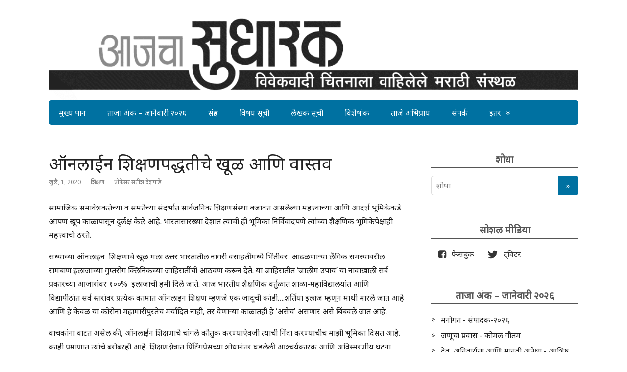

--- FILE ---
content_type: text/html; charset=UTF-8
request_url: https://www.sudharak.in/2020/07/2908/
body_size: 19713
content:
<!DOCTYPE html>
<html lang="mr-IN">
<head>
	<!--[if IE]>
	<meta http-equiv="X-UA-Compatible" content="IE=9; IE=8; IE=7; IE=edge" /><![endif]-->
	<meta charset="utf-8" />
	<meta name="viewport" content="width=device-width, initial-scale=1.0">

	<meta name='robots' content='index, follow, max-image-preview:large, max-snippet:-1, max-video-preview:-1' />

	<!-- This site is optimized with the Yoast SEO plugin v19.11 - https://yoast.com/wordpress/plugins/seo/ -->
	<title>ऑनलाईन शिक्षणपद्धतीचे खूळ आणि वास्तव - आजचा सुधारक</title>
	<link rel="canonical" href="https://www.sudharak.in/2020/07/2908/" />
	<meta property="og:locale" content="mr_IN" />
	<meta property="og:type" content="article" />
	<meta property="og:title" content="ऑनलाईन शिक्षणपद्धतीचे खूळ आणि वास्तव - आजचा सुधारक" />
	<meta property="og:description" content="सामाजिक समावेशकतेच्या व समतेच्या संदर्भात सार्वजनिक शिक्षणसंस्था बजावत असलेल्या महत्त्वाच्या आणि आदर्श भूमिकेकडे आपण खूप काळापासून दुर्लक्ष केले आहे. भारतासारख्या देशात त्यांची ही भूमिका निर्विवादपणे त्यांच्या शैक्षणिक भूमिकेपेक्षाही महत्त्वाची ठरते. सध्याच्या ऑनलाइन&nbsp; शिक्षणाचे खूळ मला उत्तर भारतातील नागरी वसाहतींमध्ये भिंतीवर&nbsp; आढळणाऱ्या लैंगिक समस्यावरील रामबाण इलाजाच्या गुप्तरोग क्लिनिकच्या जाहिरातींची आठवण करून देते. या जाहिरातीत ‘जालीम उपाय’ ..." />
	<meta property="og:url" content="https://www.sudharak.in/2020/07/2908/" />
	<meta property="og:site_name" content="आजचा सुधारक" />
	<meta property="article:published_time" content="2020-06-30T18:32:00+00:00" />
	<meta property="article:modified_time" content="2021-01-28T09:20:20+00:00" />
	<meta property="og:image" content="https://www.sudharak.in/wp-content/uploads/2021/08/Sudharak-Logo.png" />
	<meta property="og:image:width" content="1200" />
	<meta property="og:image:height" content="628" />
	<meta property="og:image:type" content="image/png" />
	<meta name="author" content="आजचा सुधारक" />
	<meta name="twitter:card" content="summary_large_image" />
	<script type="application/ld+json" class="yoast-schema-graph">{"@context":"https://schema.org","@graph":[{"@type":"WebPage","@id":"https://www.sudharak.in/2020/07/2908/","url":"https://www.sudharak.in/2020/07/2908/","name":"ऑनलाईन शिक्षणपद्धतीचे खूळ आणि वास्तव - आजचा सुधारक","isPartOf":{"@id":"https://www.sudharak.in/#website"},"datePublished":"2020-06-30T18:32:00+00:00","dateModified":"2021-01-28T09:20:20+00:00","author":{"@id":"https://www.sudharak.in/#/schema/person/a05679c7c9d5db6ef340b7585c8d9ca3"},"breadcrumb":{"@id":"https://www.sudharak.in/2020/07/2908/#breadcrumb"},"inLanguage":"mr-IN","potentialAction":[{"@type":"ReadAction","target":["https://www.sudharak.in/2020/07/2908/"]}]},{"@type":"BreadcrumbList","@id":"https://www.sudharak.in/2020/07/2908/#breadcrumb","itemListElement":[{"@type":"ListItem","position":1,"name":"Home","item":"https://www.sudharak.in/"},{"@type":"ListItem","position":2,"name":"ऑनलाईन शिक्षणपद्धतीचे खूळ आणि वास्तव"}]},{"@type":"WebSite","@id":"https://www.sudharak.in/#website","url":"https://www.sudharak.in/","name":"आजचा सुधारक","description":"विवेकवादी चिंतनाला वाहिलेले मराठी संस्थळ","potentialAction":[{"@type":"SearchAction","target":{"@type":"EntryPoint","urlTemplate":"https://www.sudharak.in/?s={search_term_string}"},"query-input":"required name=search_term_string"}],"inLanguage":"mr-IN"},{"@type":"Person","@id":"https://www.sudharak.in/#/schema/person/a05679c7c9d5db6ef340b7585c8d9ca3","name":"आजचा सुधारक","url":"/lekhak/प्रोफेसर सतीश देशपांडे"}]}</script>
	<!-- / Yoast SEO plugin. -->


<link rel='dns-prefetch' href='//www.sudharak.in' />
<link rel='dns-prefetch' href='//fonts.googleapis.com' />
<link rel='dns-prefetch' href='//s.w.org' />
<link rel="alternate" type="application/rss+xml" title="आजचा सुधारक &raquo; Feed" href="https://www.sudharak.in/feed/" />
<link rel="alternate" type="application/rss+xml" title="आजचा सुधारक &raquo; प्रतिक्रियांची फीड (RSS)" href="https://www.sudharak.in/comments/feed/" />
<link rel="alternate" type="application/rss+xml" title="आजचा सुधारक &raquo; ऑनलाईन शिक्षणपद्धतीचे खूळ आणि वास्तव Comments Feed" href="https://www.sudharak.in/2020/07/2908/feed/" />
		<!-- This site uses the Google Analytics by MonsterInsights plugin v8.17 - Using Analytics tracking - https://www.monsterinsights.com/ -->
							<script src="//www.googletagmanager.com/gtag/js?id=G-M8L30JKFT0"  data-cfasync="false" data-wpfc-render="false" type="text/javascript" async></script>
			<script data-cfasync="false" data-wpfc-render="false" type="text/javascript">
				var mi_version = '8.17';
				var mi_track_user = true;
				var mi_no_track_reason = '';
				
								var disableStrs = [
										'ga-disable-G-M8L30JKFT0',
									];

				/* Function to detect opted out users */
				function __gtagTrackerIsOptedOut() {
					for (var index = 0; index < disableStrs.length; index++) {
						if (document.cookie.indexOf(disableStrs[index] + '=true') > -1) {
							return true;
						}
					}

					return false;
				}

				/* Disable tracking if the opt-out cookie exists. */
				if (__gtagTrackerIsOptedOut()) {
					for (var index = 0; index < disableStrs.length; index++) {
						window[disableStrs[index]] = true;
					}
				}

				/* Opt-out function */
				function __gtagTrackerOptout() {
					for (var index = 0; index < disableStrs.length; index++) {
						document.cookie = disableStrs[index] + '=true; expires=Thu, 31 Dec 2099 23:59:59 UTC; path=/';
						window[disableStrs[index]] = true;
					}
				}

				if ('undefined' === typeof gaOptout) {
					function gaOptout() {
						__gtagTrackerOptout();
					}
				}
								window.dataLayer = window.dataLayer || [];

				window.MonsterInsightsDualTracker = {
					helpers: {},
					trackers: {},
				};
				if (mi_track_user) {
					function __gtagDataLayer() {
						dataLayer.push(arguments);
					}

					function __gtagTracker(type, name, parameters) {
						if (!parameters) {
							parameters = {};
						}

						if (parameters.send_to) {
							__gtagDataLayer.apply(null, arguments);
							return;
						}

						if (type === 'event') {
														parameters.send_to = monsterinsights_frontend.v4_id;
							var hookName = name;
							if (typeof parameters['event_category'] !== 'undefined') {
								hookName = parameters['event_category'] + ':' + name;
							}

							if (typeof MonsterInsightsDualTracker.trackers[hookName] !== 'undefined') {
								MonsterInsightsDualTracker.trackers[hookName](parameters);
							} else {
								__gtagDataLayer('event', name, parameters);
							}
							
						} else {
							__gtagDataLayer.apply(null, arguments);
						}
					}

					__gtagTracker('js', new Date());
					__gtagTracker('set', {
						'developer_id.dZGIzZG': true,
											});
										__gtagTracker('config', 'G-M8L30JKFT0', {"forceSSL":"true","link_attribution":"true"} );
															window.gtag = __gtagTracker;										(function () {
						/* https://developers.google.com/analytics/devguides/collection/analyticsjs/ */
						/* ga and __gaTracker compatibility shim. */
						var noopfn = function () {
							return null;
						};
						var newtracker = function () {
							return new Tracker();
						};
						var Tracker = function () {
							return null;
						};
						var p = Tracker.prototype;
						p.get = noopfn;
						p.set = noopfn;
						p.send = function () {
							var args = Array.prototype.slice.call(arguments);
							args.unshift('send');
							__gaTracker.apply(null, args);
						};
						var __gaTracker = function () {
							var len = arguments.length;
							if (len === 0) {
								return;
							}
							var f = arguments[len - 1];
							if (typeof f !== 'object' || f === null || typeof f.hitCallback !== 'function') {
								if ('send' === arguments[0]) {
									var hitConverted, hitObject = false, action;
									if ('event' === arguments[1]) {
										if ('undefined' !== typeof arguments[3]) {
											hitObject = {
												'eventAction': arguments[3],
												'eventCategory': arguments[2],
												'eventLabel': arguments[4],
												'value': arguments[5] ? arguments[5] : 1,
											}
										}
									}
									if ('pageview' === arguments[1]) {
										if ('undefined' !== typeof arguments[2]) {
											hitObject = {
												'eventAction': 'page_view',
												'page_path': arguments[2],
											}
										}
									}
									if (typeof arguments[2] === 'object') {
										hitObject = arguments[2];
									}
									if (typeof arguments[5] === 'object') {
										Object.assign(hitObject, arguments[5]);
									}
									if ('undefined' !== typeof arguments[1].hitType) {
										hitObject = arguments[1];
										if ('pageview' === hitObject.hitType) {
											hitObject.eventAction = 'page_view';
										}
									}
									if (hitObject) {
										action = 'timing' === arguments[1].hitType ? 'timing_complete' : hitObject.eventAction;
										hitConverted = mapArgs(hitObject);
										__gtagTracker('event', action, hitConverted);
									}
								}
								return;
							}

							function mapArgs(args) {
								var arg, hit = {};
								var gaMap = {
									'eventCategory': 'event_category',
									'eventAction': 'event_action',
									'eventLabel': 'event_label',
									'eventValue': 'event_value',
									'nonInteraction': 'non_interaction',
									'timingCategory': 'event_category',
									'timingVar': 'name',
									'timingValue': 'value',
									'timingLabel': 'event_label',
									'page': 'page_path',
									'location': 'page_location',
									'title': 'page_title',
								};
								for (arg in args) {
																		if (!(!args.hasOwnProperty(arg) || !gaMap.hasOwnProperty(arg))) {
										hit[gaMap[arg]] = args[arg];
									} else {
										hit[arg] = args[arg];
									}
								}
								return hit;
							}

							try {
								f.hitCallback();
							} catch (ex) {
							}
						};
						__gaTracker.create = newtracker;
						__gaTracker.getByName = newtracker;
						__gaTracker.getAll = function () {
							return [];
						};
						__gaTracker.remove = noopfn;
						__gaTracker.loaded = true;
						window['__gaTracker'] = __gaTracker;
					})();
									} else {
										console.log("");
					(function () {
						function __gtagTracker() {
							return null;
						}

						window['__gtagTracker'] = __gtagTracker;
						window['gtag'] = __gtagTracker;
					})();
									}
			</script>
				<!-- / Google Analytics by MonsterInsights -->
		<script type="text/javascript">
window._wpemojiSettings = {"baseUrl":"https:\/\/s.w.org\/images\/core\/emoji\/14.0.0\/72x72\/","ext":".png","svgUrl":"https:\/\/s.w.org\/images\/core\/emoji\/14.0.0\/svg\/","svgExt":".svg","source":{"concatemoji":"https:\/\/www.sudharak.in\/wp-includes\/js\/wp-emoji-release.min.js?ver=6.0.11"}};
/*! This file is auto-generated */
!function(e,a,t){var n,r,o,i=a.createElement("canvas"),p=i.getContext&&i.getContext("2d");function s(e,t){var a=String.fromCharCode,e=(p.clearRect(0,0,i.width,i.height),p.fillText(a.apply(this,e),0,0),i.toDataURL());return p.clearRect(0,0,i.width,i.height),p.fillText(a.apply(this,t),0,0),e===i.toDataURL()}function c(e){var t=a.createElement("script");t.src=e,t.defer=t.type="text/javascript",a.getElementsByTagName("head")[0].appendChild(t)}for(o=Array("flag","emoji"),t.supports={everything:!0,everythingExceptFlag:!0},r=0;r<o.length;r++)t.supports[o[r]]=function(e){if(!p||!p.fillText)return!1;switch(p.textBaseline="top",p.font="600 32px Arial",e){case"flag":return s([127987,65039,8205,9895,65039],[127987,65039,8203,9895,65039])?!1:!s([55356,56826,55356,56819],[55356,56826,8203,55356,56819])&&!s([55356,57332,56128,56423,56128,56418,56128,56421,56128,56430,56128,56423,56128,56447],[55356,57332,8203,56128,56423,8203,56128,56418,8203,56128,56421,8203,56128,56430,8203,56128,56423,8203,56128,56447]);case"emoji":return!s([129777,127995,8205,129778,127999],[129777,127995,8203,129778,127999])}return!1}(o[r]),t.supports.everything=t.supports.everything&&t.supports[o[r]],"flag"!==o[r]&&(t.supports.everythingExceptFlag=t.supports.everythingExceptFlag&&t.supports[o[r]]);t.supports.everythingExceptFlag=t.supports.everythingExceptFlag&&!t.supports.flag,t.DOMReady=!1,t.readyCallback=function(){t.DOMReady=!0},t.supports.everything||(n=function(){t.readyCallback()},a.addEventListener?(a.addEventListener("DOMContentLoaded",n,!1),e.addEventListener("load",n,!1)):(e.attachEvent("onload",n),a.attachEvent("onreadystatechange",function(){"complete"===a.readyState&&t.readyCallback()})),(e=t.source||{}).concatemoji?c(e.concatemoji):e.wpemoji&&e.twemoji&&(c(e.twemoji),c(e.wpemoji)))}(window,document,window._wpemojiSettings);
</script>
<style type="text/css">
img.wp-smiley,
img.emoji {
	display: inline !important;
	border: none !important;
	box-shadow: none !important;
	height: 1em !important;
	width: 1em !important;
	margin: 0 0.07em !important;
	vertical-align: -0.1em !important;
	background: none !important;
	padding: 0 !important;
}
</style>
	<link rel='stylesheet' id='wp-block-library-css'  href='https://www.sudharak.in/wp-includes/css/dist/block-library/style.min.css?ver=6.0.11' type='text/css' media='all' />
<style id='global-styles-inline-css' type='text/css'>
body{--wp--preset--color--black: #000000;--wp--preset--color--cyan-bluish-gray: #abb8c3;--wp--preset--color--white: #ffffff;--wp--preset--color--pale-pink: #f78da7;--wp--preset--color--vivid-red: #cf2e2e;--wp--preset--color--luminous-vivid-orange: #ff6900;--wp--preset--color--luminous-vivid-amber: #fcb900;--wp--preset--color--light-green-cyan: #7bdcb5;--wp--preset--color--vivid-green-cyan: #00d084;--wp--preset--color--pale-cyan-blue: #8ed1fc;--wp--preset--color--vivid-cyan-blue: #0693e3;--wp--preset--color--vivid-purple: #9b51e0;--wp--preset--gradient--vivid-cyan-blue-to-vivid-purple: linear-gradient(135deg,rgba(6,147,227,1) 0%,rgb(155,81,224) 100%);--wp--preset--gradient--light-green-cyan-to-vivid-green-cyan: linear-gradient(135deg,rgb(122,220,180) 0%,rgb(0,208,130) 100%);--wp--preset--gradient--luminous-vivid-amber-to-luminous-vivid-orange: linear-gradient(135deg,rgba(252,185,0,1) 0%,rgba(255,105,0,1) 100%);--wp--preset--gradient--luminous-vivid-orange-to-vivid-red: linear-gradient(135deg,rgba(255,105,0,1) 0%,rgb(207,46,46) 100%);--wp--preset--gradient--very-light-gray-to-cyan-bluish-gray: linear-gradient(135deg,rgb(238,238,238) 0%,rgb(169,184,195) 100%);--wp--preset--gradient--cool-to-warm-spectrum: linear-gradient(135deg,rgb(74,234,220) 0%,rgb(151,120,209) 20%,rgb(207,42,186) 40%,rgb(238,44,130) 60%,rgb(251,105,98) 80%,rgb(254,248,76) 100%);--wp--preset--gradient--blush-light-purple: linear-gradient(135deg,rgb(255,206,236) 0%,rgb(152,150,240) 100%);--wp--preset--gradient--blush-bordeaux: linear-gradient(135deg,rgb(254,205,165) 0%,rgb(254,45,45) 50%,rgb(107,0,62) 100%);--wp--preset--gradient--luminous-dusk: linear-gradient(135deg,rgb(255,203,112) 0%,rgb(199,81,192) 50%,rgb(65,88,208) 100%);--wp--preset--gradient--pale-ocean: linear-gradient(135deg,rgb(255,245,203) 0%,rgb(182,227,212) 50%,rgb(51,167,181) 100%);--wp--preset--gradient--electric-grass: linear-gradient(135deg,rgb(202,248,128) 0%,rgb(113,206,126) 100%);--wp--preset--gradient--midnight: linear-gradient(135deg,rgb(2,3,129) 0%,rgb(40,116,252) 100%);--wp--preset--duotone--dark-grayscale: url('#wp-duotone-dark-grayscale');--wp--preset--duotone--grayscale: url('#wp-duotone-grayscale');--wp--preset--duotone--purple-yellow: url('#wp-duotone-purple-yellow');--wp--preset--duotone--blue-red: url('#wp-duotone-blue-red');--wp--preset--duotone--midnight: url('#wp-duotone-midnight');--wp--preset--duotone--magenta-yellow: url('#wp-duotone-magenta-yellow');--wp--preset--duotone--purple-green: url('#wp-duotone-purple-green');--wp--preset--duotone--blue-orange: url('#wp-duotone-blue-orange');--wp--preset--font-size--small: 13px;--wp--preset--font-size--medium: 20px;--wp--preset--font-size--large: 36px;--wp--preset--font-size--x-large: 42px;}.has-black-color{color: var(--wp--preset--color--black) !important;}.has-cyan-bluish-gray-color{color: var(--wp--preset--color--cyan-bluish-gray) !important;}.has-white-color{color: var(--wp--preset--color--white) !important;}.has-pale-pink-color{color: var(--wp--preset--color--pale-pink) !important;}.has-vivid-red-color{color: var(--wp--preset--color--vivid-red) !important;}.has-luminous-vivid-orange-color{color: var(--wp--preset--color--luminous-vivid-orange) !important;}.has-luminous-vivid-amber-color{color: var(--wp--preset--color--luminous-vivid-amber) !important;}.has-light-green-cyan-color{color: var(--wp--preset--color--light-green-cyan) !important;}.has-vivid-green-cyan-color{color: var(--wp--preset--color--vivid-green-cyan) !important;}.has-pale-cyan-blue-color{color: var(--wp--preset--color--pale-cyan-blue) !important;}.has-vivid-cyan-blue-color{color: var(--wp--preset--color--vivid-cyan-blue) !important;}.has-vivid-purple-color{color: var(--wp--preset--color--vivid-purple) !important;}.has-black-background-color{background-color: var(--wp--preset--color--black) !important;}.has-cyan-bluish-gray-background-color{background-color: var(--wp--preset--color--cyan-bluish-gray) !important;}.has-white-background-color{background-color: var(--wp--preset--color--white) !important;}.has-pale-pink-background-color{background-color: var(--wp--preset--color--pale-pink) !important;}.has-vivid-red-background-color{background-color: var(--wp--preset--color--vivid-red) !important;}.has-luminous-vivid-orange-background-color{background-color: var(--wp--preset--color--luminous-vivid-orange) !important;}.has-luminous-vivid-amber-background-color{background-color: var(--wp--preset--color--luminous-vivid-amber) !important;}.has-light-green-cyan-background-color{background-color: var(--wp--preset--color--light-green-cyan) !important;}.has-vivid-green-cyan-background-color{background-color: var(--wp--preset--color--vivid-green-cyan) !important;}.has-pale-cyan-blue-background-color{background-color: var(--wp--preset--color--pale-cyan-blue) !important;}.has-vivid-cyan-blue-background-color{background-color: var(--wp--preset--color--vivid-cyan-blue) !important;}.has-vivid-purple-background-color{background-color: var(--wp--preset--color--vivid-purple) !important;}.has-black-border-color{border-color: var(--wp--preset--color--black) !important;}.has-cyan-bluish-gray-border-color{border-color: var(--wp--preset--color--cyan-bluish-gray) !important;}.has-white-border-color{border-color: var(--wp--preset--color--white) !important;}.has-pale-pink-border-color{border-color: var(--wp--preset--color--pale-pink) !important;}.has-vivid-red-border-color{border-color: var(--wp--preset--color--vivid-red) !important;}.has-luminous-vivid-orange-border-color{border-color: var(--wp--preset--color--luminous-vivid-orange) !important;}.has-luminous-vivid-amber-border-color{border-color: var(--wp--preset--color--luminous-vivid-amber) !important;}.has-light-green-cyan-border-color{border-color: var(--wp--preset--color--light-green-cyan) !important;}.has-vivid-green-cyan-border-color{border-color: var(--wp--preset--color--vivid-green-cyan) !important;}.has-pale-cyan-blue-border-color{border-color: var(--wp--preset--color--pale-cyan-blue) !important;}.has-vivid-cyan-blue-border-color{border-color: var(--wp--preset--color--vivid-cyan-blue) !important;}.has-vivid-purple-border-color{border-color: var(--wp--preset--color--vivid-purple) !important;}.has-vivid-cyan-blue-to-vivid-purple-gradient-background{background: var(--wp--preset--gradient--vivid-cyan-blue-to-vivid-purple) !important;}.has-light-green-cyan-to-vivid-green-cyan-gradient-background{background: var(--wp--preset--gradient--light-green-cyan-to-vivid-green-cyan) !important;}.has-luminous-vivid-amber-to-luminous-vivid-orange-gradient-background{background: var(--wp--preset--gradient--luminous-vivid-amber-to-luminous-vivid-orange) !important;}.has-luminous-vivid-orange-to-vivid-red-gradient-background{background: var(--wp--preset--gradient--luminous-vivid-orange-to-vivid-red) !important;}.has-very-light-gray-to-cyan-bluish-gray-gradient-background{background: var(--wp--preset--gradient--very-light-gray-to-cyan-bluish-gray) !important;}.has-cool-to-warm-spectrum-gradient-background{background: var(--wp--preset--gradient--cool-to-warm-spectrum) !important;}.has-blush-light-purple-gradient-background{background: var(--wp--preset--gradient--blush-light-purple) !important;}.has-blush-bordeaux-gradient-background{background: var(--wp--preset--gradient--blush-bordeaux) !important;}.has-luminous-dusk-gradient-background{background: var(--wp--preset--gradient--luminous-dusk) !important;}.has-pale-ocean-gradient-background{background: var(--wp--preset--gradient--pale-ocean) !important;}.has-electric-grass-gradient-background{background: var(--wp--preset--gradient--electric-grass) !important;}.has-midnight-gradient-background{background: var(--wp--preset--gradient--midnight) !important;}.has-small-font-size{font-size: var(--wp--preset--font-size--small) !important;}.has-medium-font-size{font-size: var(--wp--preset--font-size--medium) !important;}.has-large-font-size{font-size: var(--wp--preset--font-size--large) !important;}.has-x-large-font-size{font-size: var(--wp--preset--font-size--x-large) !important;}
</style>
<link rel='stylesheet' id='stcr-style-css'  href='https://www.sudharak.in/wp-content/plugins/subscribe-to-comments-reloaded/includes/css/stcr-style.css?ver=6.0.11' type='text/css' media='all' />
<link rel='stylesheet' id='basic-fonts-css'  href='//fonts.googleapis.com/css?display=swap&family=PT+Serif%3A400%2C700%7COpen+Sans%3A400%2C400italic%2C700%2C700italic&#038;subset=latin%2Ccyrillic&#038;ver=1' type='text/css' media='all' />
<link rel='stylesheet' id='basic-style-css'  href='https://www.sudharak.in/wp-content/themes/basic/style.css?ver=1' type='text/css' media='all' />
<link rel='stylesheet' id='customfieldlist_widget_style-css'  href='https://www.sudharak.in/wp-content/plugins/custom-field-list-widget/style/widget_custom_field_list.css?ver=6.0.11' type='text/css' media='all' />

<script type="text/javascript">
//<![CDATA[
function customfieldlist_the_collapse_sign() {
	var signs = new Object();
	signs['minus'] = '[ - ]';
	signs['plus'] = '[ + ]';
	return signs;
}
function customfieldlist_effect_speed() {
	var speed = 'normal';
	return speed;
}
//]]>
</script>
<script type='text/javascript' src='https://www.sudharak.in/wp-content/plugins/google-analytics-for-wordpress/assets/js/frontend-gtag.min.js?ver=8.17' id='monsterinsights-frontend-script-js'></script>
<script data-cfasync="false" data-wpfc-render="false" type="text/javascript" id='monsterinsights-frontend-script-js-extra'>/* <![CDATA[ */
var monsterinsights_frontend = {"js_events_tracking":"true","download_extensions":"doc,pdf,ppt,zip,xls,docx,pptx,xlsx","inbound_paths":"[{\"path\":\"\\\/go\\\/\",\"label\":\"affiliate\"},{\"path\":\"\\\/recommend\\\/\",\"label\":\"affiliate\"}]","home_url":"https:\/\/www.sudharak.in","hash_tracking":"false","v4_id":"G-M8L30JKFT0"};/* ]]> */
</script>
<script type='text/javascript' src='https://www.sudharak.in/wp-includes/js/jquery/jquery.min.js?ver=3.6.0' id='jquery-core-js'></script>
<script type='text/javascript' src='https://www.sudharak.in/wp-includes/js/jquery/jquery-migrate.min.js?ver=3.3.2' id='jquery-migrate-js'></script>
<script type='text/javascript' src='https://www.sudharak.in/wp-content/plugins/custom-field-list-widget/widget_custom_field_list_js.php?ver=6.0.11' id='customfieldlist_widget_script-js'></script>
<link rel="https://api.w.org/" href="https://www.sudharak.in/wp-json/" /><link rel="alternate" type="application/json" href="https://www.sudharak.in/wp-json/wp/v2/posts/2908" /><link rel="EditURI" type="application/rsd+xml" title="RSD" href="https://www.sudharak.in/xmlrpc.php?rsd" />
<link rel="wlwmanifest" type="application/wlwmanifest+xml" href="https://www.sudharak.in/wp-includes/wlwmanifest.xml" /> 
<meta name="generator" content="WordPress 6.0.11" />
<link rel='shortlink' href='https://www.sudharak.in/?p=2908' />
<link rel="alternate" type="application/json+oembed" href="https://www.sudharak.in/wp-json/oembed/1.0/embed?url=https%3A%2F%2Fwww.sudharak.in%2F2020%2F07%2F2908%2F" />
<link rel="alternate" type="text/xml+oembed" href="https://www.sudharak.in/wp-json/oembed/1.0/embed?url=https%3A%2F%2Fwww.sudharak.in%2F2020%2F07%2F2908%2F&#038;format=xml" />
	<link rel="preconnect" href="https://fonts.googleapis.com">
	<link rel="preconnect" href="https://fonts.gstatic.com">
	<link href='https://fonts.googleapis.com/css2?display=swap&family=Noto+Sans' rel='stylesheet'>		
<!-- BEGIN social meta -->
<meta property="og:type" content="article"/>
<meta property="og:title" content="ऑनलाईन शिक्षणपद्धतीचे खूळ आणि वास्तव"/>
<meta property="og:description" content="" />
<meta property="og:image" content=""/>
<meta property="og:url" content="https://www.sudharak.in/2020/07/2908/"/>
<meta property="og:site_name" content="आजचा सुधारक"/>
<link rel="image_src" href="" />
<!-- END social meta -->

<!-- BEGIN Customizer CSS -->
<style type='text/css' id='basic-customizer-css'>.sitetitle{position:relative}.logo{position:absolute;top:0;left:0;width:100%;z-index:1;}a:hover,#logo,.bx-controls a:hover .fa{color:#0071a1}a:hover{color:#0071a1}blockquote,q,input:focus,textarea:focus,select:focus{border-color:#0071a1}input[type=submit],input[type=button],button,.submit,.button,.woocommerce #respond input#submit.alt,.woocommerce a.button.alt,.woocommerce button.button.alt, .woocommerce input.button.alt,.woocommerce #respond input#submit.alt:hover,.woocommerce a.button.alt:hover,.woocommerce button.button.alt:hover,.woocommerce input.button.alt:hover,#mobile-menu,.top-menu,.top-menu .sub-menu,.top-menu .children,.more-link,.nav-links a:hover,.nav-links .current,#footer{background-color:#0071a1}@media screen and (max-width:1023px){.topnav{background-color:#0071a1}}</style>
<!-- END Customizer CSS -->
<link rel="icon" href="https://www.sudharak.in/wp-content/uploads/2020/05/cropped-sudharak_favicon-32x32.png" sizes="32x32" />
<link rel="icon" href="https://www.sudharak.in/wp-content/uploads/2020/05/cropped-sudharak_favicon-192x192.png" sizes="192x192" />
<link rel="apple-touch-icon" href="https://www.sudharak.in/wp-content/uploads/2020/05/cropped-sudharak_favicon-180x180.png" />
<meta name="msapplication-TileImage" content="https://www.sudharak.in/wp-content/uploads/2020/05/cropped-sudharak_favicon-270x270.png" />
		<style type="text/css" id="wp-custom-css">
			/*
 * First Color: #007acc
 * Second Color: #4CACFA
 * Third Color: #007CBA
 * Fourth Color: #0071A1
 *
 */

body,
.entry-title,
.entry-footer,
.site-title,
.main-navigation,
.widget .widget-title,
.comments-title,
.comment-reply-title,
#logo,
h1,h2,h3,h4,h5,h6,
.wtitle,
.title,
input,
textarea{
    font-family: "Noto Sans", sans-serif;
}

#logo{
	display: none;
}

p{
	line-height: 1.8
}

/* Prevent site description from running into the title. */
.sitedescription{
    padding-top:20px;
}

/* Remove designed by message at the bottom. */
.themeby{
    display: none;
}

/* Disable Read More button */
.more-link-box{
    display:none;
}

/* Decrease the gap between the post items */
.anons{
    margin-bottom:30px;
}

/* Make post meta more readable */
.meta > .date,
.meta > .category > a,
.meta > .author {
    color: gray;
}

/* left align the top menu */
.top-menu {
    text-align: left;
}

#pageid-11066 .entry-box ol{    margin: 0;
	padding:0;
}
.has-avatars .wp-block-latest-comments__comment .wp-block-latest-comments__comment-excerpt, .has-avatars .wp-block-latest-comments__comment .wp-block-latest-comments__comment-meta {
    margin-left: 0;
}
.teQAzf {
    margin: 0;
}		</style>
			<style id="egf-frontend-styles" type="text/css">
		p {font-family: 'Noto Sans', sans-serif;font-style: normal;font-weight: 400;} h1 {font-family: 'Noto Sans', sans-serif;font-style: normal;font-weight: 400;} h2 {font-family: 'Noto Sans', sans-serif;font-style: normal;font-weight: 400;} h3 {} h4 {font-family: 'Noto Sans', sans-serif;font-style: normal;font-weight: 400;} h5 {font-family: 'Noto Sans', sans-serif;font-style: normal;font-weight: 400;} h6 {font-family: 'Noto Sans', sans-serif;font-style: normal;font-weight: 400;} 	</style>
	
</head>
<body class="post-template-default single single-post postid-2908 single-format-standard layout-rightbar">
<div class="wrapper clearfix">

	<svg xmlns="http://www.w3.org/2000/svg" viewBox="0 0 0 0" width="0" height="0" focusable="false" role="none" style="visibility: hidden; position: absolute; left: -9999px; overflow: hidden;" ><defs><filter id="wp-duotone-dark-grayscale"><feColorMatrix color-interpolation-filters="sRGB" type="matrix" values=" .299 .587 .114 0 0 .299 .587 .114 0 0 .299 .587 .114 0 0 .299 .587 .114 0 0 " /><feComponentTransfer color-interpolation-filters="sRGB" ><feFuncR type="table" tableValues="0 0.49803921568627" /><feFuncG type="table" tableValues="0 0.49803921568627" /><feFuncB type="table" tableValues="0 0.49803921568627" /><feFuncA type="table" tableValues="1 1" /></feComponentTransfer><feComposite in2="SourceGraphic" operator="in" /></filter></defs></svg><svg xmlns="http://www.w3.org/2000/svg" viewBox="0 0 0 0" width="0" height="0" focusable="false" role="none" style="visibility: hidden; position: absolute; left: -9999px; overflow: hidden;" ><defs><filter id="wp-duotone-grayscale"><feColorMatrix color-interpolation-filters="sRGB" type="matrix" values=" .299 .587 .114 0 0 .299 .587 .114 0 0 .299 .587 .114 0 0 .299 .587 .114 0 0 " /><feComponentTransfer color-interpolation-filters="sRGB" ><feFuncR type="table" tableValues="0 1" /><feFuncG type="table" tableValues="0 1" /><feFuncB type="table" tableValues="0 1" /><feFuncA type="table" tableValues="1 1" /></feComponentTransfer><feComposite in2="SourceGraphic" operator="in" /></filter></defs></svg><svg xmlns="http://www.w3.org/2000/svg" viewBox="0 0 0 0" width="0" height="0" focusable="false" role="none" style="visibility: hidden; position: absolute; left: -9999px; overflow: hidden;" ><defs><filter id="wp-duotone-purple-yellow"><feColorMatrix color-interpolation-filters="sRGB" type="matrix" values=" .299 .587 .114 0 0 .299 .587 .114 0 0 .299 .587 .114 0 0 .299 .587 .114 0 0 " /><feComponentTransfer color-interpolation-filters="sRGB" ><feFuncR type="table" tableValues="0.54901960784314 0.98823529411765" /><feFuncG type="table" tableValues="0 1" /><feFuncB type="table" tableValues="0.71764705882353 0.25490196078431" /><feFuncA type="table" tableValues="1 1" /></feComponentTransfer><feComposite in2="SourceGraphic" operator="in" /></filter></defs></svg><svg xmlns="http://www.w3.org/2000/svg" viewBox="0 0 0 0" width="0" height="0" focusable="false" role="none" style="visibility: hidden; position: absolute; left: -9999px; overflow: hidden;" ><defs><filter id="wp-duotone-blue-red"><feColorMatrix color-interpolation-filters="sRGB" type="matrix" values=" .299 .587 .114 0 0 .299 .587 .114 0 0 .299 .587 .114 0 0 .299 .587 .114 0 0 " /><feComponentTransfer color-interpolation-filters="sRGB" ><feFuncR type="table" tableValues="0 1" /><feFuncG type="table" tableValues="0 0.27843137254902" /><feFuncB type="table" tableValues="0.5921568627451 0.27843137254902" /><feFuncA type="table" tableValues="1 1" /></feComponentTransfer><feComposite in2="SourceGraphic" operator="in" /></filter></defs></svg><svg xmlns="http://www.w3.org/2000/svg" viewBox="0 0 0 0" width="0" height="0" focusable="false" role="none" style="visibility: hidden; position: absolute; left: -9999px; overflow: hidden;" ><defs><filter id="wp-duotone-midnight"><feColorMatrix color-interpolation-filters="sRGB" type="matrix" values=" .299 .587 .114 0 0 .299 .587 .114 0 0 .299 .587 .114 0 0 .299 .587 .114 0 0 " /><feComponentTransfer color-interpolation-filters="sRGB" ><feFuncR type="table" tableValues="0 0" /><feFuncG type="table" tableValues="0 0.64705882352941" /><feFuncB type="table" tableValues="0 1" /><feFuncA type="table" tableValues="1 1" /></feComponentTransfer><feComposite in2="SourceGraphic" operator="in" /></filter></defs></svg><svg xmlns="http://www.w3.org/2000/svg" viewBox="0 0 0 0" width="0" height="0" focusable="false" role="none" style="visibility: hidden; position: absolute; left: -9999px; overflow: hidden;" ><defs><filter id="wp-duotone-magenta-yellow"><feColorMatrix color-interpolation-filters="sRGB" type="matrix" values=" .299 .587 .114 0 0 .299 .587 .114 0 0 .299 .587 .114 0 0 .299 .587 .114 0 0 " /><feComponentTransfer color-interpolation-filters="sRGB" ><feFuncR type="table" tableValues="0.78039215686275 1" /><feFuncG type="table" tableValues="0 0.94901960784314" /><feFuncB type="table" tableValues="0.35294117647059 0.47058823529412" /><feFuncA type="table" tableValues="1 1" /></feComponentTransfer><feComposite in2="SourceGraphic" operator="in" /></filter></defs></svg><svg xmlns="http://www.w3.org/2000/svg" viewBox="0 0 0 0" width="0" height="0" focusable="false" role="none" style="visibility: hidden; position: absolute; left: -9999px; overflow: hidden;" ><defs><filter id="wp-duotone-purple-green"><feColorMatrix color-interpolation-filters="sRGB" type="matrix" values=" .299 .587 .114 0 0 .299 .587 .114 0 0 .299 .587 .114 0 0 .299 .587 .114 0 0 " /><feComponentTransfer color-interpolation-filters="sRGB" ><feFuncR type="table" tableValues="0.65098039215686 0.40392156862745" /><feFuncG type="table" tableValues="0 1" /><feFuncB type="table" tableValues="0.44705882352941 0.4" /><feFuncA type="table" tableValues="1 1" /></feComponentTransfer><feComposite in2="SourceGraphic" operator="in" /></filter></defs></svg><svg xmlns="http://www.w3.org/2000/svg" viewBox="0 0 0 0" width="0" height="0" focusable="false" role="none" style="visibility: hidden; position: absolute; left: -9999px; overflow: hidden;" ><defs><filter id="wp-duotone-blue-orange"><feColorMatrix color-interpolation-filters="sRGB" type="matrix" values=" .299 .587 .114 0 0 .299 .587 .114 0 0 .299 .587 .114 0 0 .299 .587 .114 0 0 " /><feComponentTransfer color-interpolation-filters="sRGB" ><feFuncR type="table" tableValues="0.098039215686275 1" /><feFuncG type="table" tableValues="0 0.66274509803922" /><feFuncB type="table" tableValues="0.84705882352941 0.41960784313725" /><feFuncA type="table" tableValues="1 1" /></feComponentTransfer><feComposite in2="SourceGraphic" operator="in" /></filter></defs></svg>
		<!-- BEGIN header -->
	<header id="header" class="clearfix">

        <div class="header-top-wrap">
        
                        <div class="sitetitle maxwidth grid ">

                <div class="logo">

                                            <a id="logo" href="https://www.sudharak.in/" class="blog-name">
                    आजचा सुधारक                        </a>
                    
                    
                    
                </div>
                            </div>

        		<div class="header-image">
			<img src="https://www.sudharak.in/wp-content/uploads/2020/10/sudharak_white_bg_1260x239.png" width="1260" height="239" alt="Aajacha Sudharak - Header Image" srcset="https://www.sudharak.in/wp-content/uploads/2020/10/sudharak_white_bg_1260x239.png 1260w, https://www.sudharak.in/wp-content/uploads/2020/10/sudharak_white_bg_1260x239-300x57.png 300w, https://www.sudharak.in/wp-content/uploads/2020/10/sudharak_white_bg_1260x239-1024x194.png 1024w, https://www.sudharak.in/wp-content/uploads/2020/10/sudharak_white_bg_1260x239-768x146.png 768w" sizes="(max-width: 1260px) 100vw, 1260px" />		</div>
	        </div>

		        <div class="topnav">

			<div id="mobile-menu" class="mm-active">मेनू</div>

			<nav>
				<ul class="top-menu maxwidth clearfix"><li id="menu-item-134" class="menu-item menu-item-type-custom menu-item-object-custom menu-item-home menu-item-134"><a href="http://www.sudharak.in/">मुख्य पान</a></li>
<li id="menu-item-13521" class="menu-item menu-item-type-post_type menu-item-object-page menu-item-13521"><a href="https://www.sudharak.in/%e0%a4%85%e0%a4%82%e0%a4%95/?ym=20261">ताजा अंक – जानेवारी २०२६</a></li>
<li id="menu-item-5424" class="menu-item menu-item-type-post_type menu-item-object-page menu-item-5424"><a href="https://www.sudharak.in/%e0%a4%b8%e0%a4%82%e0%a4%97%e0%a5%8d%e0%a4%b0%e0%a4%b9/">संग्रह</a></li>
<li id="menu-item-5517" class="menu-item menu-item-type-post_type menu-item-object-page menu-item-5517"><a href="https://www.sudharak.in/%e0%a4%b5%e0%a4%bf%e0%a4%b7%e0%a4%af-%e0%a4%b8%e0%a5%82%e0%a4%9a%e0%a5%80/">विषय सूची</a></li>
<li id="menu-item-5519" class="menu-item menu-item-type-post_type menu-item-object-page menu-item-5519"><a href="https://www.sudharak.in/%e0%a4%b2%e0%a5%87%e0%a4%96%e0%a4%95-%e0%a4%b8%e0%a5%82%e0%a4%9a%e0%a5%80/">लेखक सूची</a></li>
<li id="menu-item-5512" class="menu-item menu-item-type-post_type menu-item-object-page menu-item-5512"><a title="आजचा सुधारकच्या विशेषांकांची सूची" href="https://www.sudharak.in/%e0%a4%b5%e0%a4%bf%e0%a4%b6%e0%a5%87%e0%a4%b7%e0%a4%be%e0%a4%82%e0%a4%95/">विशेषांक</a></li>
<li id="menu-item-13615" class="menu-item menu-item-type-post_type menu-item-object-page menu-item-13615"><a href="https://www.sudharak.in/%e0%a4%a4%e0%a4%be%e0%a4%9c%e0%a5%87-%e0%a4%85%e0%a4%ad%e0%a4%bf%e0%a4%aa%e0%a5%8d%e0%a4%b0%e0%a4%be%e0%a4%af/">ताजे अभिप्राय</a></li>
<li id="menu-item-11082" class="menu-item menu-item-type-post_type menu-item-object-page menu-item-11082"><a href="https://www.sudharak.in/subscribe/">संपर्क</a></li>
<li id="menu-item-12966" class="menu-item menu-item-type-post_type menu-item-object-page menu-item-has-children menu-item-12966"><a href="https://www.sudharak.in/%e0%a4%87%e0%a4%a4%e0%a4%b0/">इतर</a><span class="open-submenu"></span>
<ul class="sub-menu">
	<li id="menu-item-12970" class="menu-item menu-item-type-post_type menu-item-object-page menu-item-12970"><a href="https://www.sudharak.in/%e0%a4%b2%e0%a5%87%e0%a4%96%e0%a4%ae%e0%a4%be%e0%a4%b2%e0%a4%bf%e0%a4%95%e0%a4%be/">लेखमालिका</a></li>
	<li id="menu-item-13069" class="menu-item menu-item-type-post_type menu-item-object-page menu-item-13069"><a href="https://www.sudharak.in/%e0%a4%ae%e0%a4%be%e0%a4%9c%e0%a5%80-%e0%a4%b8%e0%a4%82%e0%a4%aa%e0%a4%be%e0%a4%a6%e0%a4%95/">माजी संपादक</a></li>
</ul>
</li>
</ul>			</nav>

		</div>
		
	</header>
	<!-- END header -->

	

	<div id="main" class="maxwidth clearfix">
				<!-- BEGIN content -->
	
	<main id="content" class="content">

	
<article class="post-2908 post type-post status-publish format-standard category-15">		<h1>ऑनलाईन शिक्षणपद्धतीचे खूळ आणि वास्तव</h1>
		<aside class="meta"><span class="date">जुलै, 1, 2020</span><span class="category"><a href="https://www.sudharak.in/category/%e0%a4%b6%e0%a4%bf%e0%a4%95%e0%a5%8d%e0%a4%b7%e0%a4%a3/">शिक्षण</a></span><span class="author">प्रोफेसर सतीश देशपांडे</span></aside>	<div class="entry-box clearfix" >

		<div class="html-before-content"></div><div class="entry">


<p>सामाजिक समावेशकतेच्या व समतेच्या संदर्भात सार्वजनिक शिक्षणसंस्था बजावत असलेल्या महत्त्वाच्या आणि आदर्श भूमिकेकडे आपण खूप काळापासून दुर्लक्ष केले आहे. भारतासारख्या देशात त्यांची ही भूमिका निर्विवादपणे त्यांच्या शैक्षणिक भूमिकेपेक्षाही महत्त्वाची ठरते.</p>



<p>सध्याच्या ऑनलाइन&nbsp; शिक्षणाचे खूळ मला उत्तर भारतातील नागरी वसाहतींमध्ये भिंतीवर&nbsp; आढळणाऱ्या लैंगिक समस्यावरील रामबाण इलाजाच्या गुप्तरोग क्लिनिकच्या जाहिरातींची आठवण करून देते. या जाहिरातीत ‘जालीम उपाय’ या नावाखाली सर्व प्रकारच्या आजारांवर १००%&nbsp; इलाजाची हमी दिले जाते. आज भारतीय शैक्षणिक वर्तुळात शाळा-महाविद्यालयांत आणि विद्यापीठांत&nbsp;सर्व स्तरांवर प्रत्येक कामात ऑनलाइन शिक्षण म्हणजे एक जादूची कांडी&#8230;.शर्तिया इलाज म्हणून माथी मारले जात आहे आणि हे केवळ या कोरोना महामारीपुरतेच मर्यादित नाही, तर येणाऱ्या काळातही हे ‘असेच’ असणार असे बिंबवले जात आहे.</p>



<p>वाचकांना वाटत असेल की, ऑनलाईन शिक्षणाचे चांगले कौतुक करण्याऐवजी त्याची निंदा करण्याचीच माझी भूमिका दिसत आहे. काही प्रमाणात त्यांचे बरोबरही आहे. शिक्षणक्षेत्रात प्रिंटिंगप्रेसच्या शोधानंतर घडलेली आश्चर्यकारक आणि अविस्मरणीय घटना म्हणजे माहिती आणि प्रसारण तंत्रज्ञानाने साहचर्याला सर्व बंधनातून मिळालेली मुक्ती ही होय. अगदी खरे म्हणजे संगणक आणि डिजिटल माहिती प्रसारणाच्या पद्धतीशिवाय उच्च शिक्षणाचा आज आपण विचारही करू शकत नाही. सद्यःस्थितीत आमूलाग्र बदलाचे अपत्य म्हणून ऑनलाईन शिक्षणपद्धती कौतुकास पात्र आहे, पण केव्हा? जर ती योग्य भूमिका बजावत असेल तरच! ती भूमिका प्रत्यक्ष वर्गातील शिक्षणास पूरक, प्रेरक व वर्गातील&nbsp;तंत्र दृढ आणि मजबूत करण्यास मदत करत असेल तरच! पण विटा-मातीच्या शाळा-महाविद्यालयाला आणि विद्यापीठाला पर्याय म्हणून ऑनलाईन शिक्षणपद्धतीचा ज्या क्षणी विचार होईल त्या क्षणी आपण दृढपणे तिचा विरोध केला पाहिजे.&nbsp;</p>



<p>अनेकदा ऑनलाइन शिक्षणपद्धतीला प्रतिकार करणे स्वार्थापोटी आणि प्रस्थापित हितसंबंधातून टाळले जाते आणि हे स्वार्थी हितसंबंध चांगल्या गोष्टींना आड येणारेच असतात. तंत्रज्ञानाची भीती बाळगणारे शिक्षक स्वतःचे शिक्षकी कौशल्य विकसित करू इच्छित नाहीत. परंतु स्वार्थ आणि प्रस्थापित हितसंबंध केवळ हेच आहेत असे नाही, तर ऑनलाईन शिक्षणपद्धतीची मक्तेदारी आपल्याकडेच असावी असे अधिसत्तावादी प्रशासकांना वाटते आहे. ही पद्धती काय-काय देऊ शकते, या क्षेत्रात काय-काय प्रस्थापित करू शकते याबद्दलचे विचार त्यांच्या पद्धतीने ते स्वतः ठरवताना दिसत आहेत.&nbsp;</p>



<p>Massive Open Online Course (MOOCs) ने आश्वासित केलेल्या अब्जावधींना आता शिक्षणक्षेत्रातील उद्योजक आपल्या कवेत घेऊ पाहत आहेत. Udacity, Coursera, किंवा Edx चा विचार करा, चित्र डोळ्यांसमोर येईल. अनेक विद्वान महामारीनंतरच्या अमेझॉन-गुगलसारखे आयटी दिग्गज व हावर्ड आणि ऑक्सफर्डसारखे प्रीमियम शैक्षणिक ब्रँड्स यांमध्ये होणाऱ्या संभाव्य करारावर भविष्यवाणी करत आहेत, बोलत आहेत आणि सर्वसमावेशक आणि संमिश्र अशा ऑनलाईन शिक्षणाचे मंच तयार होऊन नवे युग येणार अशी भविष्यवाणी करताना दिसत आहेत.</p>



<p>प्रस्थापित हितसंबंध काहीही असू द्या, परंतु याबाबतीत विद्यार्थ्यांच्या दृष्टिकोनातूनच विचार झाला पाहिजे. विद्यार्थ्यांची परिस्थितीच निर्णायक असली पाहिजे. त्यांच्या परिस्थितीचा विचार करूनच सगळे ठरवले गेले पाहिजे. सामान्य भारतीय विद्यार्थ्यांसाठी शिक्षणसंस्थांना पर्याय म्हणून ऑनलाईन शिक्षणपद्धती व्यवहार्य आहे काय? ऑनलाईन शिक्षणपद्धतीचे समर्थक पक्षपातीपणे किंवा दुजाभावपणे तुलना करून या प्रश्नासाठी दिशाभूल करणारी उत्तरे देतात.&nbsp;</p>



<p>उच्चभ्रू पारंपरिक शिक्षणसंस्थांमध्ये प्रवेश घेणारा ऑनलाईन शिक्षणपद्धतीची निवड करत नाही आणि उत्तमाची उत्तमाशी तुलना होऊन चांगले-वाईट ठरण्याची वेळ येत नाही. सर्वसाधारण किंवा निकृष्ट दर्जाच्या पारंपरिक शिक्षणसंस्थांची उत्तम किंवा उच्च प्रतीच्या ऑनलाइन शिक्षणपद्धतीबरोबर तुलना करून अनुकूल प्रभाव निर्माण केला जातो. पर्यायाने तुलनात्मकदृष्ट्या ऑनलाइन शिक्षणपद्धती जड भरते. तिचे पारडे जड भरते. परंतु उत्कृष्ट ऑनलाइन शिक्षणपद्धती ही सर्वसाधारण महाविद्यालये आणि विद्यापीठे ह्यांपेक्षा उत्कृष्ट असते हे सत्य आहे काय?&nbsp;</p>



<p>ह्या प्रश्नाच्या उत्तरासाठी आपण ऑनलाइन शिक्षणप्रकल्पाच्या मुळाशी असलेला दावा तपासला पाहिजे की, पारंपरिक शिक्षणसंस्था या त्यांचे वास्तविक अस्तित्व व संवादसाधनांशिवायही त्यांच्या ध्येयाप्रत पोहोचू शकतात. दुसऱ्या शब्दांत सांगायचे झाल्यास ऑनलाइन शिक्षणपद्धती असा दावा करते की, शैक्षणिक संकुल किंवा थेट समोरासमोरील संवाद या दोन्ही गोष्टी शिक्षणासाठी अविभाज्य नाहीत. म्हणून व्हर्च्युअल विरुद्ध फेस-टू-फेस शिक्षणपद्धती यांच्या तुलनात्मक मूल्यमापनाला वाव देण्याची गरज असल्याने येथे शैक्षणिक संकुलांचे महत्त्व लक्षात घेणे आवश्यक आहे.</p>



<p>विद्यार्थ्यांच्या घराची (ज्या ठिकाणी तो ऑनलाईन शिक्षण घेणार आहे) पारंपरिक शिक्षणसंस्था संकुलाशी तुलना कशी होऊ शकते? २०११च्या जनगणनेनुसार तीन किंवा तीनपेक्षा जास्त लोक केवळ दोन खोल्या&nbsp;किंवा त्यापेक्षाही कमी जागेत राहणाऱ्यांची संख्या ७१% आहे. हेच प्रमाण ग्रामीण भागात ७४% तर शहरी भागात ६४% आहे. २०१७-१८च्या नॅशनल सॅम्पल सर्वेक्षणानुसार ४२% शहरी तर १५% ग्रामीण लोकांकडे इंटरनेट जोडणी होती आणि केवळ ३४% शहरी व ११% ग्रामीण भागातील लोकांनी मागील तीस दिवसांत इंटरनेटचा वापर केला होता.&nbsp;</p>



<p>हे खरे आहे की, सार्वजनिक व खाजगी पारंपरिक शिक्षणसंस्थांच्या पायाभूत सुविधा दुय्यम दर्जाच्या आहेत परंतु वरील सांख्यिकीय माहितीनुसार जास्तीत जास्त (सर्वसाधारणपणे दोन तृतीयांश) विद्यार्थ्यांची स्थिती शैक्षणिक संस्थांमध्ये जाऊन शिक्षण घेण्याच्या तुलनेत ऑनलाईन शिक्षणासाठी घरी बसून अत्यंत वाईट होण्याची शक्यता आहे. स्मार्टफोनची क्षमता आणि इंटरनेट कनेक्टिव्हिटीची स्थिरता याचा ऑनलाईन शिक्षणपद्धतीवर होणाऱ्या परिणामांचा अभ्यासही महत्त्वाचा ठरतो. महाविद्यालयाच्या किंवा विद्यापीठाच्या शैक्षणिक संकुलांची भौतिक सुविधेसाठीच्या उपलब्धतेपेक्षा सामाजिक सुविधा म्हणून महत्त्वाची भूमिका असते. सामाजिक जडणघडण होण्यासाठी ही शैक्षणिक संकुले महत्त्वाची भूमिका पार पाडत असतात. विद्यार्थ्यांना समाजभान येते ते इथेच. या सार्वजनिक शिक्षणसंस्था बजावत असलेल्या सामाजिक समावेशकतेच्या व समतेच्या संदर्भातील महत्त्वाच्या आणि आदर्श भूमिकेकडे आपण खूप काळापासून दुर्लक्ष केले आहे. भारतासारख्या देशात ही त्यांची भूमिका निर्विवादपणे त्यांच्या शैक्षणिक भूमिकांपेक्षाही महत्त्वाची ठरते. काही दोष असतीलही, परंतु केवळ याच सार्वजनिक शिक्षणसंस्थांमध्ये कुठल्याही नमस्कार-चमत्काराशिवाय सर्व लिंग, वर्ग, जात, धर्म आणि समाजाचे लोक एकमेकांना सहज भेटू शकतात. नमस्कारासाठी सक्तीशिवाय हे सगळे होते. याचा अध्यापनावर काहीही परिणाम असो, पण जीवनाचा एक धडा शिकायला मिळतो तो येथे.&nbsp;</p>



<p>ऑनलाईन शिक्षणासाठी मुली घरात डांबून राहिल्या तर त्यांची परिस्थिती खूपच वाईट होईल. पर्याय म्हणून ऑनलाईन शिक्षणपद्धतीचा अस्वीकार केला म्हणून प्रत्यक्ष वर्गातील शिक्षणात पूरक आणि अनिवार्य पद्धती म्हणून तिचे महत्त्व काही कमी होत नाही. सामान्य अभ्यासक्रमात कठीण असलेल्या गोष्टी आणि पद्धती त्यात सहजपणे वापरता येऊ शकतात. कंटाळखोर आणि अकार्यक्षम शिक्षकांवर त्यामुळे ताण येऊ शकतो व त्यांच्यामध्ये तणाव निर्माण होऊ शकतो. साधर्म्य शक्य असलेल्या अनेक तांत्रिक क्षेत्रांत ते प्रत्यक्ष अनुभव देऊ शकते. आणि अर्थातच महागडी शैक्षणिक साधने परवडू शकणाऱ्या सधन विद्यार्थ्यांसाठी ते एक प्रभावी साधन आहे. म्हणून जास्तीत जास्त जणांना सामावून घेता येणे सहज शक्य आहे अशा शिक्षणाची जागा ऑनलाईन शिक्षणाने घेणे शक्य आहे असे म्हणणे अप्रामाणिकपणाचे ठरेल.&nbsp;</p>



<p>आज सरकार प्रतिगामी सुधारणांच्या माध्यमातून पुढे सरकताना कोविड-१९च्या आपत्कालीन परिस्थितीची ढाल म्हणून उपयोग करत आहेत &#8211; जसे कामगार कायद्यामध्ये कामगारविरोधी बदल. सामान्य काळात लोकांनी या विरोधात आवाज उठवला असता.&nbsp;</p>



<p>या संदर्भात वास्तविक धोका हा आहे की ऑनलाईन शिक्षणपद्धत हे चलनबंदी संकटात कॅशलेस अर्थव्यवस्थेने बजावलेल्या भूमिकेसारखी भूमिका बजावण्यासाठी सज्ज होत आहे, पण पूर्ण उलट पद्धतीने. कॅशलेस अर्थव्यवस्थेचे मृगजळ हे या एकसूत्री, प्रलयंकारी आणि अनर्थकारी चलनबंदीवर अगोदरच शोधून ठेवलेले उत्तर होते. सार्वजनिक शिक्षणात सरकारच्या बाजूने जबाबदारी&nbsp; झिडकारण्यासाठी, वचनबद्धता रद्द करण्यासाठी हा ऑनलाइन शिक्षणाचा प्रोऍक्टिव्ह ट्रोजन हॉर्स या महामारीच्या काळात तस्करी करून आणून बसवलेला दिसतो. पारंपरिक शिक्षणसंस्थांना ऑनलाईन शिक्षणाचा पर्याय देण्यासाठी शेवटचा केविलवाणा आणि निराशाजनक युक्तिवाद म्हणजे पारंपरिक शिक्षणपद्धतीचे अध:पतन होईपर्यंत त्याला खाली खेचायचे आणि हळूच, अत्यंत निरागसपणे म्हणायचे ‘शेवटी ऑनलाइन शिक्षण म्हणजे हवे तसे नाही, पण नसण्यापेक्षा बरे आहे’. असा उपहासात्मक युक्तिवाद तेव्हाच येतो जेव्हा आपण सार्वजनिक शिक्षणाचा सर्वनाश करण्याची अंमलबजावणी करण्यासाठी प्रवृत्त झालेलो असतो. अशा प्रवृत्तीचा आपण वेळीच प्रतिकार केला नाही तर ऑनलाइन शिक्षण हे नेमके ‘जालीम उपाया’सारखेच असणार जे भविष्यात आपल्याला नाईलाजास्तव स्वीकारावे लागणार आणि ते आपल्या मानगुटीवर बसणार.!</p>



<p><strong>लेखक :</strong> सतीश देशपांडे हे दिल्ली विद्यापीठात समाजशास्त्राचे अध्यापन करतात.&nbsp;<br><strong>अनुवादक :</strong> प्रा. विलास भुतेकर&nbsp; व&nbsp; प्रा. प्रियदर्शन भवरे हे बद्रीनारायण बारवाले महाविद्यालय, जालना येथे अध्यापन करतात.&nbsp;<br>मूळ लेख इंडियन एक्सप्रेस या वृत्तसमूहाच्या संकेतस्थळावर दिनांक २७ मे २०२० रोजी प्रसिद्ध झाला आहे.<a rel="noreferrer noopener" href="https://indianexpress.com/article/opinion/columns/the-importance-of-campus-6428694/" target="_blank">https://indianexpress.com/article/opinion/columns/the-importance-of-campus-6428694/</a></p>


</div><div class="html-after-content"></div>
	</div> 		<aside class="meta"></aside>
	
	</article>


<div id="comments" class="comments-area">

	<div id="respond" class="comment-respond">
		<h3 id="reply-title" class="comment-reply-title">तुमचा अभिप्राय नोंदवा <small><a rel="nofollow" id="cancel-comment-reply-link" href="/2020/07/2908/#respond" style="display:none;">Cancel reply</a></small></h3><form action="https://www.sudharak.in/wp-comments-post.php" method="post" id="commentform" class="comment-form" novalidate><p class="comment-notes"><span id="email-notes">Your email address will not be published.</span> <span class="required-field-message" aria-hidden="true">Required fields are marked <span class="required" aria-hidden="true">*</span></span></p><div class="rcomment"><textarea id="comment" name="comment" cols="45" rows="8" placeholder="तुमचा अभिप्राय येथे लिहा....
खालील माहिती भरून तुमची स्विकृती मिळाली तर लेखांच्या आवाहनाच्या व अंक प्रकाशित झाल्याविषयीच्या ईमेल्स तुम्हांला पाठवता येतील." aria-required="true"></textarea></div><div class="rinput rauthor"><input type="text" placeholder="तुमचे नाव" name="author" id="author" class="required" value="" /></div>
<div class="rinput remail"><input type="text" placeholder="तुमचा ई-मेल, सदस्यते करता" name="email" id="email" class="required" value="" /></div>
<div class="rinput rurl"><input type="text" placeholder="तुमचे संकेतस्थळ (वैकल्पिक)" name="url" id="url" class="last-child" value=""  /></div>
<p class="comment-form-cookies-consent"><input id="wp-comment-cookies-consent" name="wp-comment-cookies-consent" type="checkbox" value="yes"  /><label for="wp-comment-cookies-consent">Save my name, email, and website in this browser for the next time I comment.</label></p>
<p class='comment-form-subscriptions'><label for='subscribe-reloaded'><input type='checkbox' name='subscribe-reloaded' id='subscribe-reloaded' value='yes' checked='checked' /> Notify me of followup comments via e-mail. You can also <a href="https://www.sudharak.in/comment-subscriptions/?srp=2908&amp;srk=468f522e23d371c0fe6e308f29732cfe&amp;sra=s&amp;srsrc=f">subscribe</a> without commenting.</label></p><p class="form-submit"><input name="submit" type="submit" id="submit" class="submit" value="Post Comment" /> <input type='hidden' name='comment_post_ID' value='2908' id='comment_post_ID' />
<input type='hidden' name='comment_parent' id='comment_parent' value='0' />
</p><p style="display: none;"><input type="hidden" id="akismet_comment_nonce" name="akismet_comment_nonce" value="8b4a4f974c" /></p><p style="display: none !important;"><label>&#916;<textarea name="ak_hp_textarea" cols="45" rows="8" maxlength="100"></textarea></label><input type="hidden" id="ak_js_1" name="ak_js" value="236"/><script>document.getElementById( "ak_js_1" ).setAttribute( "value", ( new Date() ).getTime() );</script></p></form>	</div><!-- #respond -->
	
</div><!-- #comments -->		


	</main> <!-- #content -->
	
<!-- BEGIN #sidebar -->
<aside id="sidebar" class="block">
	<ul id="widgetlist">

    <li id="search-2" class="widget widget_search"><p class="wtitle">शोधा</p><form method="get" class="searchform" action="https://www.sudharak.in//">
    <input type="text" value="" placeholder="शोधा" name="s" class="s" />
    <input type="submit" class="submit search_submit" value="&raquo;" />
</form>
</li><li id="custom_html-2" class="widget_text widget widget_custom_html"><p class="wtitle">सोशल मीडिया</p><div class="textwidget custom-html-widget"><style>
		a.sudharak-social{
			border-radius: 5px;
			background-color: white;
			padding:12px;
			color: #353535;
		}
		a.sudharak-social:hover{
			text-decoration: none;
			background-color: #e6e6e6;
		}
		a.sudharak-social > svg{
			fill: #353535;
			transform: translatey(25%);
		}
</style>
<p>
	<a class="sudharak-social" href="https://www.facebook.com/pages/category/Not-a-Business/%E0%A4%86%E0%A4%9C%E0%A4%9A%E0%A4%BE-%E0%A4%B8%E0%A5%81%E0%A4%A7%E0%A4%BE%E0%A4%B0%E0%A4%95-100386408379833/" title="`आजचा सुधारक`चे फेसबुक पान"><svg xmlns="http://www.w3.org/2000/svg" style="height:22px;" viewbox="0 0 24 24"><path d="M17,3H7C4.791,3,3,4.791,3,7v10c0,2.209,1.791,4,4,4h5.621v-6.961h-2.343v-2.725h2.343V9.309 c0-2.324,1.421-3.591,3.495-3.591c0.699-0.002,1.397,0.034,2.092,0.105v2.43h-1.428c-1.13,0-1.35,0.534-1.35,1.322v1.735h2.7 l-0.351,2.725h-2.365V21H17c2.209,0,4-1.791,4-4V7C21,4.791,19.209,3,17,3z"></path></svg>
	&nbsp;फेसबुक</a>
		<a class="sudharak-social" href="https://twitter.com/AajachaSudharak" title="`आजचा सुधारक`चे ट्विटर पान"><svg style="height:20px;" viewbox="0 0 16 16" version="1.1"><path d="M16,3a6.56,6.56,0,0,1-1.89.52,3.29,3.29,0,0,0,1.44-1.82,6.57,6.57,0,0,1-2.08.8,3.3,3.3,0,0,0-5.59,3A9.32,9.32,0,0,1,1.11,2.1a3.32,3.32,0,0,0,1,4.38A3.27,3.27,0,0,1,.64,6.07,3.32,3.32,0,0,0,3.28,9.33a3.32,3.32,0,0,1-1.48.06,3.29,3.29,0,0,0,3.07,2.28A6.66,6.66,0,0,1,0,13a9.48,9.48,0,0,0,10.71-.39,9.61,9.61,0,0,0,3.65-7.9A6.67,6.67,0,0,0,16,3C15.41,3.3,15.56,3.7,16,3Z" fill="currentColor"></path></svg> &nbsp; ट्विटर</a>
</p></div></li><li id="rpost_widget-2" class="widget widget_rpost_widget"><p class="wtitle">ताजा अंक &#8211; जानेवारी २०२६</p><div><ul><li><a href=https://www.sudharak.in/2026/01/14766/>मनोगत  - संपादक-२०२६</a></li></li><li><a href=https://www.sudharak.in/2026/01/14790/>जणूचा प्रवास  - कोमल गौतम</a></li></li><li><a href=https://www.sudharak.in/2026/01/14797/>देव, अनिवार्यता आणि मानवी अपेक्षा  - आशिष महाबळ</a></li></li><li><a href=https://www.sudharak.in/2026/01/14706/>पुनश्च मेकॉले  - प्रभा पुरोहित</a></li></li><li><a href=https://www.sudharak.in/2026/01/14704/>मेकॉलेची शिक्षणपद्धती आणि भारतीयांवरील परिणाम  - प्रमोद अहिरे</a></li></li><li><a href=https://www.sudharak.in/2026/01/14734/>विक्रम आणि वेताळ - ॲप्पलातून  - भरत मोहनी</a></li></li><li><a href=https://www.sudharak.in/2026/01/14715/>चैतन्याचा प्रश्न  - आशिष महाबळ</a></li></li><li><a href=https://www.sudharak.in/2026/01/14718/>तर्क, श्रद्धा आणि निखळ संवादाचे उदाहरण  - सलीम मोमीन</a></li></li><li><a href=https://www.sudharak.in/2026/01/14699/>विज्ञान - एक अनंत कथा  - विवेक वसंत रायकर</a></li></li><li><a href=https://www.sudharak.in/2026/01/14711/>जिज्ञासा म्हणजे नेमके काय?  - जगदीश काबरे</a></li></li><li><a href=https://www.sudharak.in/2026/01/14713/>पुस्तक परिचय - अप अगेन्स्ट डार्कनेस  - गोपाळ आजगांवकर</a></li></li><li><a href=https://www.sudharak.in/2026/01/14723/>पुस्तक परिचय - मढवून ठेवलेल्या समाजव्यवस्थेला सुरुंग लावणारे शरणकुमारांचे 'अक्करमाशी'  - सतेज दणाणे</a></li></li><li><a href=https://www.sudharak.in/2026/01/14729/>खरंच भारतात नक्षलवाद हा फार मोठा धोका आहे का?  - डॉ. सुरेश खैरनार</a></li></li><li><a href=https://www.sudharak.in/2026/01/14745/>बुद्धिप्रामाण्यवादातील प्रामाण्याचे निकष  - सुकृत</a></li></li><li><a href=https://www.sudharak.in/2026/01/14742/>बुद्धिप्रामाण्यवाद  - मे. पुं. रेगे</a></li></li><li><a href=https://www.sudharak.in/2026/01/14755/>ब्राइट्स सोसायटीतर्फे आयोजित नास्तिक परिषद - २०२५  - मनोज गोविंदवार, हर्षवर्धन पाटील</a></li></li><li><a href=https://www.sudharak.in/2026/01/14708/>कला, संस्कृती आणि एआयचे डिजिटल भावविश्व  - मिलिंद कीर्ती</a></li></li><li><a href=https://www.sudharak.in/2026/01/14702/>आकांक्षांपुढती इथे शिक्षण ठेंगणे?  - मंदार शिंदे</a></li></li></ul></div><li id="block-3" class="widget widget_block widget_text">
<p></p>
</li>
	</ul>
</aside>
<!-- END #sidebar -->

</div>
<!-- #main -->


<footer id="footer" class="">

	
	
	    	<div class="copyrights maxwidth grid">
		<div class="copytext col6">
			<p id="copy">
				<!--noindex--><a href="https://www.sudharak.in/" rel="nofollow">आजचा सुधारक</a><!--/noindex--> &copy; 2026				<br/>
				<span class="copyright-text"></span>
							</p>
		</div>

		<div class="themeby col6 tr">
			<p id="designedby">
				Theme by				<!--noindex--><a href="https://wp-puzzle.com/" target="_blank" rel="external nofollow">WP Puzzle</a><!--/noindex-->
			</p>
						<div class="footer-counter"></div>
		</div>
	</div>
    	
</footer>


</div> 
<!-- .wrapper -->

<a id="toTop">&#10148;</a>


<!-- footer html from theme option -->
<script type="text/javascript">
document.addEventListener("DOMContentLoaded",()=>{const appTag="आजचा सुधारक - ";const MIN_SELECTION_LENGTH=30;const proofreadURL=(article_url,proofread_selection)=>{const url=new URL("https://docs.google.com/forms/d/e/1FAIpQLSejCF23YIo6coXXtbWR5e9TRE-SpFkbsP1pMJKAbWKeBOC7rQ/viewform");url.searchParams.append("usp","pp_url");url.searchParams.append("entry.142688847",article_url);url.searchParams.append("entry.302315581",proofread_selection);url.searchParams.append("submit","Submit");return url.href};const formDialog=iframeSrc=>{let firstLoad=false;const iframe=document.createElement("iframe");iframe.src=iframeSrc;iframe.style.width="800px";iframe.style.height="700px";const dialog=document.createElement("div");dialog.style.position="fixed";dialog.style.textAlign="center";dialog.style.zIndex="1000";dialog.style.backgroundColor="rgba(66,66,66,0.8)";dialog.style.width="100%";dialog.style.height="100%";dialog.style.fontSize="14px";dialog.style.top="0px";dialog.style.left="0px";dialog.appendChild(document.createElement("br"));dialog.appendChild(document.createElement("br"));dialog.appendChild(iframe);iframe.addEventListener("load",e=>{if(!firstLoad){firstLoad=true;return}dialog.remove()});dialog.addEventListener("click",()=>{dialog.remove()});return dialog};const showFormDialog=iframeSrc=>{const dialog=formDialog(iframeSrc);document.querySelector("body").appendChild(dialog)};const submitButton=(article_url,selection)=>{const iframeSrc=proofreadURL(article_url,selection);const button=document.createElement("button");button.innerHTML="📝 Submit";button.style.borderRadius="5px";button.style.textDecoration="none";button.style.color="white";button.className="submit";button.addEventListener("click",()=>{clearDialog();showFormDialog(iframeSrc)});const buttonContainer=document.createElement("p");buttonContainer.appendChild(button);return buttonContainer};const submitDialog=(selection,left,top)=>{const location=window.location.toString();const para=document.createElement("p");para.innerText=`Something wrong? Click the button below to submit this sentence for proofreading.`;const dialog=document.createElement("div");dialog.style.position="absolute";dialog.style.textAlign="center";dialog.style.border="solid 2px #0071A1";dialog.style.padding="10px";dialog.style.zIndex="1000";dialog.style.backgroundColor="LightGray";dialog.style.width="300px";dialog.style.fontSize="14px";dialog.style.left=`${left-150}px`;dialog.style.top=`${top+20}px`;dialog.appendChild(para);dialog.appendChild(submitButton(location,selection));return dialog};let lastDialog=null;const clearDialog=()=>{if(lastDialog){lastDialog.remove();lastDialog=null}};const showDialog=(selection,x,y)=>{clearDialog();const dialog=submitDialog(selection,x,y);document.querySelector("body").appendChild(dialog);lastDialog=dialog};const proofReadIndicator=()=>{const para=document.createElement("p");para.innerText="PROOFREAD MODE: ON";para.style.fontWeight="bold";const indicator=document.createElement("div");indicator.style.position="fixed";indicator.style.textAlign="center";indicator.style.border="solid 2px #0071A1";indicator.style.padding="10px";indicator.style.zIndex="1000";indicator.style.backgroundColor="LightGray";indicator.style.width="100px";indicator.style.fontSize="14px";indicator.style.left="20px";indicator.style.bottom="20px";indicator.appendChild(para);return indicator};let lastIndicator=null;const clearProofreadIndicator=()=>{if(lastIndicator){lastIndicator.remove();lastIndicator=null}};const showProofreadIndicator=()=>{const indicator=proofReadIndicator();document.querySelector("body").appendChild(indicator);lastIndicator=indicator};const getSelectedText=()=>{if(window.getSelection){return window.getSelection().toString()}else if(document.getSelection){return document.getSelection().toString()}else if(document.selection){return document.selection.createRange().text}return};let lastSelection=null;const mouseUpHandler=e=>{const selection=getSelectedText();if(selection==""||selection==lastSelection||selection.length<=MIN_SELECTION_LENGTH){clearDialog();return}lastSelection=selection;const x=event.pageX,y=event.pageY;showDialog(selection,x,y)};const startProofreading=()=>{console.log(appTag+"Starting Proofreading Mode");showProofreadIndicator();const paragraphs=document.querySelectorAll("div.entry-box > div.entry > p");paragraphs.forEach(p=>p.addEventListener("mouseup",mouseUpHandler))};const stopProofreading=()=>{console.log(appTag+"Stopping Proofreading Mode");clearProofreadIndicator();const paragraphs=document.querySelectorAll("div.entry-box > div.entry > p");paragraphs.forEach(p=>p.removeEventListener("mouseup",mouseUpHandler))};(()=>{let proofReadingModeEnabled=false;let lastShiftPressed=null;document.addEventListener("keydown",e=>{const now=(new Date).getTime();if(e.keyCode==16){if(lastShiftPressed!=null){if(now-lastShiftPressed<=500){if(proofReadingModeEnabled){stopProofreading();proofReadingModeEnabled=false}else{proofReadingModeEnabled=true;startProofreading()}}}lastShiftPressed=now}})})()});
</script>
<!--[if lt IE 9]>
<script type='text/javascript' src='https://www.sudharak.in/wp-content/themes/basic/js/html5shiv.min.js?ver=3.7.3' id='basic-html5shiv-js'></script>
<![endif]-->
<script type='text/javascript' src='https://www.sudharak.in/wp-content/themes/basic/js/functions.js?ver=1' id='basic-scripts-js'></script>
<script type='text/javascript' src='https://www.sudharak.in/wp-includes/js/comment-reply.min.js?ver=6.0.11' id='comment-reply-js'></script>
<script defer type='text/javascript' src='https://www.sudharak.in/wp-content/plugins/akismet/_inc/akismet-frontend.js?ver=1670394203' id='akismet-frontend-js'></script>

</body>
</html>